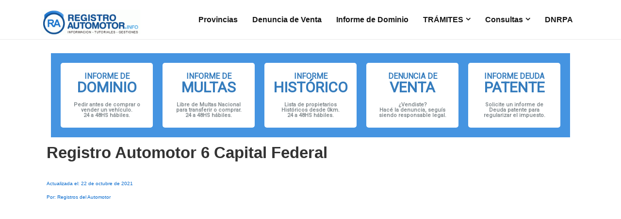

--- FILE ---
content_type: text/html; charset=UTF-8
request_url: https://www.registroautomotor.info/registro-automotor-6-capital-federal/
body_size: 14635
content:
<!doctype html><html class="no-js" dir="ltr" lang="es" prefix="og: https://ogp.me/ns#" > <!--<![endif]--><head>  <script async src="https://www.googletagmanager.com/gtag/js?id=G-CCBW4MES23"></script> <script>window.dataLayer = window.dataLayer || [];
  function gtag(){dataLayer.push(arguments);}
  gtag('js', new Date());

  gtag('config', 'G-CCBW4MES23');</script> <script async src="https://pagead2.googlesyndication.com/pagead/js/adsbygoogle.js?client=ca-pub-0001131817316834" crossorigin="anonymous"></script> <meta property="og:image" content="https://www.registroautomotor.info/logo.jpg" /><meta charset="UTF-8"/><meta name="viewport" content="width=device-width, initial-scale=1.0"><link rel="profile" href="https://gmpg.org/xfn/11" /><link rel="pingback" href="https://www.registroautomotor.info/xmlrpc.php"/><title>▷ Registro Automotor 6 Capital Federal: Turnos y Trámites</title><link rel="stylesheet" href="https://www.registroautomotor.info/wp-content/cache/min/1/ca75e9726ef3ada5c92a47d5ea76d491.css" data-minify="1" /><style>#wpadminbar #wp-admin-bar-wccp_free_top_button .ab-icon:before{content:"\f160";color:#02CA02;top:3px}#wpadminbar #wp-admin-bar-wccp_free_top_button .ab-icon{transform:rotate(45deg)}</style><meta name="description" content="Registro Automotor 6 Capital Federal, Argentina. ✔️ Solicite turnos, Informe de Dominio y trámites online oficiales DNRPA. Dirección, teléfono Horarios y mapa." /><meta name="robots" content="max-image-preview:large" /><meta name="google-site-verification" content="1K9k66pxidW8n7XIyqvmTiOcB6Sed2CZT77IwFzCyzU" /><meta name="keywords" content="registro automotor 6 capital federal,informe de dominio caba,denuncia de venta caba,informe de dominio capital federal,denuncia de venta automotor capital federal,informe de multas capital federal,deuda patente capital federal" /><link rel="canonical" href="https://www.registroautomotor.info/registro-automotor-6-capital-federal/" /><meta name="generator" content="All in One SEO (AIOSEO) 4.6.5" /><meta property="og:locale" content="es_ES" /><meta property="og:site_name" content="Registros del Automotor DNRPA - Argentina" /><meta property="og:type" content="article" /><meta property="og:title" content="▷ Registro Automotor 6 Capital Federal: Turnos y Trámites" /><meta property="og:description" content="Registro Automotor 6 Capital Federal, Argentina. ✔️ Solicite turnos, Informe de Dominio y trámites online oficiales DNRPA. Dirección, teléfono Horarios y mapa." /><meta property="og:url" content="https://www.registroautomotor.info/registro-automotor-6-capital-federal/" /><meta property="og:image" content="https://www.registroautomotor.info/wp-content/uploads/2023/03/cropped-logo-registro-automotor-ra.gif" /><meta property="og:image:secure_url" content="https://www.registroautomotor.info/wp-content/uploads/2023/03/cropped-logo-registro-automotor-ra.gif" /><meta property="article:published_time" content="2021-03-01T17:15:01+00:00" /><meta property="article:modified_time" content="2021-10-22T16:17:05+00:00" /><link rel='dns-prefetch' href='//google-analytics.com' /><link rel='dns-prefetch' href='//googletagmanager.com' /><link rel='dns-prefetch' href='//fonts.gstatic.com' /><link href='https://fonts.gstatic.com' crossorigin rel='preconnect' /><link rel="alternate" type="application/rss+xml" title="Registros del Automotor DNRPA - Argentina &raquo; Feed" href="https://www.registroautomotor.info/feed/" /><link rel="alternate" type="application/rss+xml" title="Registros del Automotor DNRPA - Argentina &raquo; Feed de los comentarios" href="https://www.registroautomotor.info/comments/feed/" /><style>img.wp-smiley,img.emoji{display:inline!important;border:none!important;box-shadow:none!important;height:1em!important;width:1em!important;margin:0 .07em!important;vertical-align:-0.1em!important;background:none!important;padding:0!important}</style><style id='responsive-style-inline-css'>:root .has-button-color-color{color:#06C}:root .has-button-color-background-color{background-color:#06C}:root .has-button-hover-color-color{color:#10659C}:root .has-button-hover-color-background-color{background-color:#10659C}:root .has-button-hover-text-color-color{color:#FFF}:root .has-button-hover-text-color-background-color{background-color:#FFF}:root .has-button-text-color-color{color:#FFF}:root .has-button-text-color-background-color{background-color:#FFF}:root .has-responsive-container-background-color-color{color:#333}:root .has-responsive-container-background-color-background-color{background-color:#333}:root .has-responsive-main-container-background-color-color{color:#fff}:root .has-responsive-main-container-background-color-background-color{background-color:#fff}.container,[class*='__inner-container'],.site-header-full-width-main-navigation:not(.responsive-site-full-width) .main-navigation-wrapper{max-width:1140px}.page.front-page.responsive-site-style-content-boxed .custom-home-widget-section.home-widgets,.blog.front-page.responsive-site-style-content-boxed .custom-home-widget-section.home-widgets,.responsive-site-style-content-boxed .custom-home-about-section,.responsive-site-style-content-boxed .custom-home-feature-section,.responsive-site-style-content-boxed .custom-home-team-section,.responsive-site-style-content-boxed .custom-home-testimonial-section,.responsive-site-style-content-boxed .custom-home-contact-section,.responsive-site-style-content-boxed .custom-home-widget-section,.responsive-site-style-content-boxed .custom-home-featured-area,.responsive-site-style-content-boxed .site-content-header,.responsive-site-style-content-boxed .content-area-wrapper,.responsive-site-style-content-boxed .site-content .hentry,.responsive-site-style-content-boxed .give-wrap .give_forms,.responsive-site-style-content-boxed .navigation,.responsive-site-style-content-boxed .comments-area,.responsive-site-style-content-boxed .comment-respond,.responsive-site-style-boxed .custom-home-about-section,.responsive-site-style-boxed .custom-home-feature-section,.responsive-site-style-boxed .custom-home-team-section,.responsive-site-style-boxed .custom-home-testimonial-section,.responsive-site-style-boxed .custom-home-contact-section,.responsive-site-style-boxed .custom-home-widget-section,.responsive-site-style-boxed .custom-home-featured-area,.responsive-site-style-boxed .site-content-header,.responsive-site-style-boxed .site-content .hentry,.responsive-site-style-boxed .give-wrap .give_forms,.responsive-site-style-boxed .navigation,.responsive-site-style-boxed .comments-area,.responsive-site-style-boxed .comment-respond,.responsive-site-style-boxed .comment-respond,.responsive-site-style-boxed aside#secondary .widget-wrapper,.responsive-site-style-boxed .site-content article.product{background-color:#fff;border-radius:0}address,blockquote,pre,code,kbd,tt,var{background-color:}.responsive-site-style-content-boxed .hentry,.responsive-site-style-content-boxed .give-wrap .give_forms,.responsive-site-style-content-boxed .navigation,.responsive-site-style-content-boxed .site-content-header,.responsive-site-style-content-boxed .comments-area,.responsive-site-style-content-boxed .comment-respond,.responsive-site-style-boxed .give-wrap .give_forms,.responsive-site-style-boxed .hentry,.responsive-site-style-boxed .site-content-header,.responsive-site-style-boxed .navigation,.responsive-site-style-boxed .comments-area,.responsive-site-style-boxed .comment-respond,.page.front-page.responsive-site-style-flat .widget-wrapper,.blog.front-page.responsive-site-style-flat .widget-wrapper,.responsive-site-style-boxed .widget-wrapper,.responsive-site-style-boxed .site-content article.product{padding:30px}@media screen and (max-width:992px){.responsive-site-style-content-boxed .hentry,.responsive-site-style-content-boxed .give-wrap .give_forms,.responsive-site-style-content-boxed .site-content-header,.responsive-site-style-content-boxed .navigation,.responsive-site-style-content-boxed .comments-area,.responsive-site-style-content-boxed .comment-respond,.responsive-site-style-boxed .site-content-header,.responsive-site-style-boxed .hentry,.responsive-site-style-boxed .give-wrap .give_forms,.responsive-site-style-boxed .navigation,.responsive-site-style-boxed .comments-area,.responsive-site-style-boxed .comment-respond,.page.front-page.responsive-site-style-flat .widget-wrapper,.blog.front-page.responsive-site-style-flat .widget-wrapper,.responsive-site-style-boxed .widget-wrapper,.responsive-site-style-boxed .site-content article.product,.page-template-gutenberg-fullwidth.responsive-site-style-content-boxed .hentry .post-entry>div:not(.wp-block-cover):not(.wp-block-coblocks-map),.page-template-gutenberg-fullwidth.responsive-site-style-boxed .hentry .post-entry>div:not(.wp-block-cover):not(.wp-block-coblocks-map){padding:30px}}@media screen and (max-width:576px){.responsive-site-style-content-boxed .site-content-header,.responsive-site-style-content-boxed .give-wrap .give_forms,.responsive-site-style-content-boxed .hentry,.responsive-site-style-content-boxed .navigation,.responsive-site-style-content-boxed .comments-area,.responsive-site-style-content-boxed .comment-respond,.responsive-site-style-boxed .site-content-header,.responsive-site-style-boxed .hentry,.responsive-site-style-boxed .give-wrap .give_forms,.responsive-site-style-boxed .navigation,.responsive-site-style-boxed .comments-area,.responsive-site-style-boxed .comment-respond,.page.front-page.responsive-site-style-flat .widget-wrapper,.blog.front-page.responsive-site-style-flat .widget-wrapper,.responsive-site-style-boxed .widget-wrapper,.responsive-site-style-boxed .site-content article.product,.page-template-gutenberg-fullwidth.responsive-site-style-content-boxed .hentry .post-entry>div:not(.wp-block-cover):not(.wp-block-coblocks-map),.page-template-gutenberg-fullwidth.responsive-site-style-boxed .hentry .post-entry>div:not(.wp-block-cover):not(.wp-block-coblocks-map){padding:30px}}body{color:#333}.post-data *,.hentry .post-data a,.hentry .post-data,.post-meta *,.hentry .post-meta a{color:#06C}a{color:#06C}.entry-content .woocommerce a.remove:hover{color:#0066CC!important;border-color:#06C}a:hover{color:#10659C}label{color:#333}.page.front-page .button,.blog.front-page .button,.read-more-button .hentry .read-more .more-link,input[type=button],input[type=submit],button,.button,.wp-block-button__link,body div.wpforms-container-full .wpforms-form input[type=submit],body div.wpforms-container-full .wpforms-form button[type=submit],body div.wpforms-container-full .wpforms-form .wpforms-page-button{background-color:#06C;border:0 solid #10659C;border-radius:0;color:#fff;padding:10px}@media screen and (max-width:992px){.page.front-page .button,.blog.front-page .button,.read-more-button .hentry .read-more .more-link,input[type=button],.wp-block-button__link,input[type=submit],button,.button,body div.wpforms-container-full .wpforms-form input[type=submit],body div.wpforms-container-full .wpforms-form button[type=submit],body div.wpforms-container-full .wpforms-form .wpforms-page-button{padding:10px}}@media screen and (max-width:576px){.page.front-page .button,.blog.front-page .button,.read-more-button .hentry .read-more .more-link,input[type=button],.wp-block-button__link,input[type=submit],button,.button,body div.wpforms-container-full .wpforms-form input[type=submit],body div.wpforms-container-full .wpforms-form button[type=submit],body div.wpforms-container-full .wpforms-form .wpforms-page-button{padding:10px}}.page.front-page .button:focus,.blog.front-page .button:focus,.page.front-page .button:hover,.blog.front-page .button:hover,.wp-block-button__link.has-text-color.has-background:focus,.wp-block-button__link.has-text-color.has-background:hover,.wp-block-button__link.has-text-color:focus,.wp-block-button__link.has-text-color:hover,.wp-block-button__link.has-background:hover,.wp-block-button__link.has-background:focus{color:#ffffff!important;background-color:#10659C!important}.wp-block-button__link:focus,.wp-block-button__link:hover,.read-more-button .hentry .read-more .more-link:hover,.read-more-button .hentry .read-more .more-link:focus,input[type=button]:hover,input[type=submit]:hover,input[type=button]:focus,input[type=submit]:focus,button:hover,button:focus,.button:hover,.button:focus,body div.wpforms-container-full .wpforms-form input[type=submit]:hover,body div.wpforms-container-full .wpforms-form input[type=submit]:focus,body div.wpforms-container-full .wpforms-form input[type=submit]:active,body div.wpforms-container-full .wpforms-form button[type=submit]:hover,body div.wpforms-container-full .wpforms-form button[type=submit]:focus,body div.wpforms-container-full .wpforms-form button[type=submit]:active,body div.wpforms-container-full .wpforms-form .wpforms-page-button:hover,body div.wpforms-container-full .wpforms-form .wpforms-page-button:active,body div.wpforms-container-full .wpforms-form .wpforms-page-button:focus{color:#fff;border:0 solid #06C;background-color:#10659C}select,textarea,input[type=tel],input[type=email],input[type=number],input[type=search],input[type=text],input[type=date],input[type=datetime],input[type=datetime-local],input[type=month],input[type=password],input[type=range],input[type=time],input[type=url],input[type=week],body div.wpforms-container-full .wpforms-form input[type=date],body div.wpforms-container-full .wpforms-form input[type=datetime],body div.wpforms-container-full .wpforms-form input[type=datetime-local],body div.wpforms-container-full .wpforms-form input[type=email],body div.wpforms-container-full .wpforms-form input[type=month],body div.wpforms-container-full .wpforms-form input[type=number],body div.wpforms-container-full .wpforms-form input[type=password],body div.wpforms-container-full .wpforms-form input[type=range],body div.wpforms-container-full .wpforms-form input[type=search],body div.wpforms-container-full .wpforms-form input[type=tel],body div.wpforms-container-full .wpforms-form input[type=text],body div.wpforms-container-full .wpforms-form input[type=time],body div.wpforms-container-full .wpforms-form input[type=url],body div.wpforms-container-full .wpforms-form input[type=week],body div.wpforms-container-full .wpforms-form select,body div.wpforms-container-full .wpforms-form textarea{color:#333;background-color:#fff;border:1px solid #ccc;border-radius:0;line-height:1.75;padding:3px;height:auto}body div.wpforms-container-full .wpforms-form select,select{background-image:linear-gradient(45deg,transparent 50%,#333333 50%),linear-gradient(135deg,#333333 50%,transparent 50%)}body div.wpforms-container-full .wpforms-form .wpforms-field input.wpforms-error,body div.wpforms-container-full .wpforms-form .wpforms-field input.user-invalid,body div.wpforms-container-full .wpforms-form .wpforms-field textarea.wpforms-error,body div.wpforms-container-full .wpforms-form .wpforms-field textarea.user-invalid,body div.wpforms-container-full .wpforms-form .wpforms-field select.wpforms-error,body div.wpforms-container-full .wpforms-form .wpforms-field select.user-invalid{border-width:1px}@media screen and (max-width:992px){select,textarea,input[type=tel],input[type=email],input[type=number],input[type=search],input[type=text],input[type=date],input[type=datetime],input[type=datetime-local],input[type=month],input[type=password],input[type=range],input[type=time],input[type=url],input[type=week],body div.wpforms-container-full .wpforms-form input[type=date],body div.wpforms-container-full .wpforms-form input[type=datetime],body div.wpforms-container-full .wpforms-form input[type=datetime-local],body div.wpforms-container-full .wpforms-form input[type=email],body div.wpforms-container-full .wpforms-form input[type=month],body div.wpforms-container-full .wpforms-form input[type=number],body div.wpforms-container-full .wpforms-form input[type=password],body div.wpforms-container-full .wpforms-form input[type=range],body div.wpforms-container-full .wpforms-form input[type=search],body div.wpforms-container-full .wpforms-form input[type=tel],body div.wpforms-container-full .wpforms-form input[type=text],body div.wpforms-container-full .wpforms-form input[type=time],body div.wpforms-container-full .wpforms-form input[type=url],body div.wpforms-container-full .wpforms-form input[type=week],body div.wpforms-container-full .wpforms-form select,body div.wpforms-container-full .wpforms-form textarea{padding:3px}}@media screen and (max-width:576px){select,textarea,input[type=tel],input[type=email],input[type=number],input[type=search],input[type=text],input[type=date],input[type=datetime],input[type=datetime-local],input[type=month],input[type=password],input[type=range],input[type=time],input[type=url],input[type=week],body div.wpforms-container-full .wpforms-form input[type=date],body div.wpforms-container-full .wpforms-form input[type=datetime],body div.wpforms-container-full .wpforms-form input[type=datetime-local],body div.wpforms-container-full .wpforms-form input[type=email],body div.wpforms-container-full .wpforms-form input[type=month],body div.wpforms-container-full .wpforms-form input[type=number],body div.wpforms-container-full .wpforms-form input[type=password],body div.wpforms-container-full .wpforms-form input[type=range],body div.wpforms-container-full .wpforms-form input[type=search],body div.wpforms-container-full .wpforms-form input[type=tel],body div.wpforms-container-full .wpforms-form input[type=text],body div.wpforms-container-full .wpforms-form input[type=time],body div.wpforms-container-full .wpforms-form input[type=url],body div.wpforms-container-full .wpforms-form input[type=week],body div.wpforms-container-full .wpforms-form select,body div.wpforms-container-full .wpforms-form textarea{padding:3px}}h1{color:#333}h2{color:#333}h3{color:#333}h4{color:#333}h5{color:#333}h6{color:#333}.widget-area .widget-title h4{color:#333}.responsive-site-style-boxed aside#secondary .widget-wrapper{background-color:#fff}.widget-area{color:#333}.widget-area .widget-wrapper a{color:#06C}.widget-area .widget-wrapper a:hover{color:#10659C}@media (min-width:957px){.main-navigation .menu-toggle{display:none}.site-branding{width:auto}.main-navigation .menu{display:block}.main-navigation .menu>li{border-bottom:none;float:left;margin-left:2px}.main-navigation .menu>li.menu-item-has-children>a:after,.main-navigation .menu>li.page_item_has_children>a:after{content:'\f107';font-family:icomoon;margin-left:5px;font-size:.96em}.main-navigation .children,.main-navigation .sub-menu{background-color:#fff;box-shadow:0 0 2px #ccc;left:-9999em;margin-left:0;top:100%;position:absolute;width:240px;z-index:9999}.main-navigation .children>li.focus>.children,.main-navigation .children>li.focus>.sub-menu,.main-navigation .children>li:hover>.children,.main-navigation .children>li:hover>.sub-menu,.main-navigation .sub-menu>li.focus>.children,.main-navigation .sub-menu>li.focus>.sub-menu,.main-navigation .sub-menu>li:hover>.children,.main-navigation .sub-menu>li:hover>.sub-menu{left:100%;top:0}.main-navigation .children>li:first-child,.main-navigation .sub-menu>li:first-child{border-top:none}.main-navigation .children>li.menu-item-has-children>a:after,.main-navigation .children>li.page_item_has_children>a:after,.main-navigation .sub-menu>li.menu-item-has-children>a:after,.main-navigation .sub-menu>li.page_item_has_children>a:after{content:'\f105';float:right;font-family:icomoon;margin-left:5px;font-size:.96em}.main-navigation .children a,.main-navigation .sub-menu a{padding:5px 15px}.site-header-layout-horizontal.site-header-main-navigation-site-branding .main-navigation .menu>li{margin-left:0;margin-right:2px}.site-header-layout-vertical .site-header .row{flex-direction:column}.site-header-layout-vertical .main-navigation .menu>li{margin-left:0;margin-right:2px}.site-header-layout-vertical.site-header-alignment-center .main-navigation .menu{display:table;margin-left:auto;margin-right:auto;width:auto}.site-header-layout-vertical.site-header-alignment-center .main-navigation .menu>li{margin-left:1px;margin-right:1px}.site-header-layout-vertical.site-header-alignment-right .main-navigation .menu{display:table;margin-right:0;margin-left:auto}.site-header-layout-vertical.site-header-alignment-right .main-navigation .menu>li{margin-left:1px;margin-right:0}.site-header-layout-vertical.site-header-full-width-main-navigation .main-navigation{margin-left:calc(50% - 50vw);margin-right:calc(50% - 50vw);max-width:100vw;width:100vw}.site-header-layout-horizontal .site-header .row{flex-wrap:nowrap}.site-header-layout-vertical.site-header-alignment-center .site-branding{text-align:center}.site-header-layout-vertical.site-header-alignment-center .main-navigation .menu-toggle{text-align:center;margin:auto}.site-header-layout-vertical.site-header-alignment-right .site-branding{text-align:right}.site-header-layout-vertical.site-header-alignment-right .main-navigation .menu-toggle{text-align:right;float:right}.site-header-layout-horizontal.header-widget-position-with_logo .site-branding{padding-right:75px}.site-header-layout-vertical.site-header-alignment-center .site-branding{text-align:center}.site-header-layout-vertical.site-header-alignment-center .main-navigation .menu-toggle{text-align:center;margin:auto}.site-header-layout-vertical.site-header-alignment-center .main-navigation .menu>li{margin-left:1px;margin-right:1px}.site-header-layout-vertical.site-header-alignment-right .site-branding{text-align:right}.site-header-layout-vertical.site-header-alignment-right .main-navigation .menu-toggle{text-align:right;float:right}.site-header-layout-vertical.site-header-alignment-right .main-navigation .menu>li{margin-left:1px;margin-right:1px}.site-header-layout-vertical.site-header-site-branding-main-navigation.site-header-full-width-main-navigation .main-navigation{border-top:1px solid #eaeaea}.site-header-layout-vertical.site-header-site-branding-main-navigation.site-header-full-width-main-navigation .main-navigation div{border-bottom:0}.site-header-layout-vertical.site-header-main-navigation-site-branding.site-header-full-width-main-navigation .main-navigation{border-bottom:1px solid #eaeaea;border-top:0}.site-header-layout-vertical.site-header-main-navigation-site-branding.site-header-full-width-main-navigation .main-navigation div{border-bottom:0}}@media screen and (max-width:957px){.site-mobile-header-layout-horizontal.site-header-main-navigation-site-branding .main-navigation .menu-toggle{bottom:28px}.site-mobile-header-layout-horizontal.site-header-site-branding-main-navigation .main-navigation .menu-toggle{top:28px}.site-mobile-header-layout-horizontal.header-widget-position-with_logo .site-branding{padding-right:75px}.site-mobile-header-layout-vertical.site-mobile-header-alignment-center .site-branding{text-align:center}.site-mobile-header-layout-vertical.site-mobile-header-alignment-center .main-navigation .menu-toggle{text-align:center;margin:auto}.site-mobile-header-layout-vertical.site-mobile-header-alignment-center .main-navigation .menu>li{margin-left:1px;margin-right:1px}.site-mobile-header-layout-vertical.site-mobile-header-alignment-right .site-branding{text-align:right}.site-mobile-header-layout-vertical.site-mobile-header-alignment-right .main-navigation .menu-toggle{text-align:right;float:right}.site-mobile-header-layout-vertical.site-mobile-header-alignment-right .main-navigation .menu>li{margin-left:1px;margin-right:1px}.site-mobile-header-layout-vertical.site-header-site-branding-main-navigation.site-header-full-width-main-navigation .main-navigation{border-top:1px solid #eaeaea}.site-mobile-header-layout-vertical.site-header-site-branding-main-navigation.site-header-full-width-main-navigation .main-navigation div{border-bottom:0}.site-mobile-header-layout-vertical.site-header-main-navigation-site-branding.site-header-full-width-main-navigation .main-navigation{border-bottom:1px solid #eaeaea;border-top:0}.site-mobile-header-layout-vertical.site-header-main-navigation-site-branding.site-header-full-width-main-navigation .main-navigation div{border-bottom:0}.menu .res-search-link{display:none}}@media screen and (max-width:576px){.site-mobile-header-layout-horizontal.site-header-main-navigation-site-branding .main-navigation .menu-toggle{bottom:28px}.site-mobile-header-layout-horizontal.site-header-site-branding-main-navigation .main-navigation .menu-toggle{top:28px}.site-mobile-header-layout-horizontal.header-widget-position-with_logo .site-branding{padding-right:15px}}.site-title a{color:#999}.site-title a:hover{color:#999}.site-description{color:#999}.site-header{border-bottom-color:#eaeaea;background-color:#fff}.header-full-width.site-header-layout-vertical .main-navigation,.site-header-layout-vertical.site-header-full-width-main-navigation .main-navigation,.responsive-site-full-width.site-header-layout-vertical .main-navigation,.site-header-layout-vertical .main-navigation div{background-color:#fff}.header-full-width.site-header-layout-vertical .main-navigation.toggled,.site-header-layout-vertical.site-header-full-width-main-navigation .main-navigation.toggled,.responsive-site-full-width.site-header-layout-vertical .main-navigation.toggled,.site-header-layout-vertical .main-navigation.toggled div,.main-navigation.toggled{background-color:#fff}@media (max-width:957px){.site-mobile-header-layout-vertical .main-navigation{background-color:#fff}.site-mobile-header-layout-vertical .main-navigation.toggled{background-color:#fff}.site-mobile-header-layout-vertical.site-header-site-branding-main-navigation:not(.site-header-full-width-main-navigation) .main-navigation{border-top:1px solid #eaeaea}.site-mobile-header-layout-vertical.site-header-main-navigation-site-branding:not(.site-header-full-width-main-navigation) .main-navigation{border-bottom:1px solid #eaeaea}}@media (min-width:957px){.header-full-width.site-header-layout-vertical.site-header-site-branding-main-navigation .main-navigation,.responsive-site-full-width.site-header-layout-vertical.site-header-site-branding-main-navigation .main-navigation,.site-header-layout-vertical.site-header-site-branding-main-navigation:not(.site-header-full-width-main-navigation):not(.responsive-site-full-width):not(.header-full-width) .main-navigation>div{border-top:1px solid #eaeaea}.header-full-width.site-header-layout-vertical.site-header-main-navigation-site-branding .main-navigation,.responsive-site-full-width.site-header-layout-vertical.site-header-main-navigation-site-branding .main-navigation,.site-header-layout-vertical.site-header-main-navigation-site-branding:not(.site-header-full-width-main-navigation):not(.responsive-site-full-width):not(.header-full-width) .main-navigation>div{border-bottom:1px solid #eaeaea}}.site-header-layout-vertical.site-header-full-width-main-navigation.site-header-site-branding-main-navigation .main-navigation{border-top:1px solid #eaeaea}.site-header-layout-vertical.site-header-full-width-main-navigation.site-header-main-navigation-site-branding .main-navigation{border-bottom:1px solid #eaeaea}.main-navigation .menu>li>a{color:#161616}.main-navigation .menu>li.current_page_item>a,.main-navigation .menu>li.current-menu-item>a{color:;background-color:#fff}.main-navigation .menu li>a:hover{color:#10659C;background-color:#fff}.main-navigation .children,.main-navigation .sub-menu{background-color:#fff}.main-navigation .children li a,.main-navigation .sub-menu li a{color:#333}.main-navigation .menu .sub-menu .current_page_item>a,.main-navigation .menu .sub-menu .current-menu-item>a,.main-navigation .menu .children li.current_page_item a{color:}.main-navigation .children li a:hover,.main-navigation .sub-menu li a:hover,.main-navigation .menu .sub-menu .current_page_item>a:hover,.main-navigation .menu .sub-menu .current-menu-item>a:hover{color:#10659C}.main-navigation .menu-toggle{background-color:transparent;color:#333}.site-branding-wrapper{padding:20px 0 0 0}@media screen and (max-width:992px){.site-branding-wrapper{padding:28px 0 28px 0}}@media screen and (max-width:576px){.site-branding-wrapper{padding:28px 0 28px 0}}.res-transparent-header .site-content{padding:120px 0 120px 0}@media screen and (max-width:992px){.res-transparent-header .site-content{padding:28px 0 28px 0}}@media screen and (max-width:576px){.res-transparent-header .site-content{padding:28px 0 28px 0}}.site-content-header .page-header .page-title,.site-content-header .page-title{color:#333}.site-content-header .page-header .page-description,.site-content-header .page-description{color:#333}.site-content-header .breadcrumb-list,.site-content-header .breadcrumb-list a{color:#333}@media (min-width:992px){.search:not(.post-type-archive-product) .content-area,.archive:not(.post-type-archive-product):not(.post-type-archive-course) .content-area,.blog:not(.custom-home-page-active) .content-area{width:66%}.search:not(.post-type-archive-product) aside.widget-area,.archive:not(.post-type-archive-product) aside.widget-area,.blog:not(.custom-home-page-active) aside.widget-area{width:calc(100% - 66%)}}.search .site-content article.product .post-entry .thumbnail img,.search .hentry .thumbnail img,.archive .hentry .thumbnail img,.blog .hentry .thumbnail img{width:auto}.search .hentry .post-meta>span::after,.archive .hentry .post-meta>span::after,.blog .hentry .post-meta>span::after{content:'-'}@media (min-width:992px){.single:not(.single-product) .content-area{width:98%}.single:not(.single-product) aside.widget-area{width:calc(100% - 98%)}}.single .hentry .thumbnail img{width:auto}.single .hentry .post-meta>span::after{content:'-'}@media (min-width:992px){.page:not(.page-template-gutenberg-fullwidth):not(.page-template-full-width-page):not(.woocommerce-cart):not(.woocommerce-checkout):not(.front-page) .content-area{width:100%}.page aside.widget-area:not(.home-widgets){width:calc(100% - 100%)}}.page .hentry .thumbnail img{width:auto}.header-widgets{background-color:#eaeaea;color:#333;border-color:#eaeaea}.header-widgets h1,.header-widgets h2,.header-widgets h3,.header-widgets h4,.header-widgets h5,.header-widgets h6{color:#333}.header-widgets .widget-title h4{color:#333}.header-widgets a{color:#06C}.header-widgets a:focus,.header-widgets a:hover{color:#10659C}.footer-widgets{padding:20px 0 20px 0}@media screen and (max-width:992px){.footer-widgets{padding:20px 0 20px 0}}@media screen and (max-width:576px){.footer-widgets{padding:20px 0 20px 0}}.footer-bar{padding:20px 0 20px 0}@media screen and (max-width:992px){.footer-bar{padding:20px 0 20px 0}}@media screen and (max-width:576px){.footer-bar{padding:20px 0 20px 0}}.site-footer{color:#fff;background-color:#333}.site-footer h1,.site-footer h2,.site-footer h3,.site-footer h4,.site-footer h5,.site-footer h6{color:#fff}.site-footer a{color:#eaeaea}.site-footer a:focus,.site-footer a:hover{color:#fff}#scroll{height:50px;width:50px}#scroll{border-radius:50%}.hentry .post-data,.post-meta *{font-size:10px;line-height:1}.header-widgets{line-height:2.5}.site-content-header .page-header .page-description{line-height:1.8}</style><style id='rocket-lazyload-inline-css'>.rll-youtube-player{position:relative;padding-bottom:56.23%;height:0;overflow:hidden;max-width:100%}.rll-youtube-player iframe{position:absolute;top:0;left:0;width:100%;height:100%;z-index:100;background:0 0}.rll-youtube-player img{bottom:0;display:block;left:0;margin:auto;max-width:100%;width:100%;position:absolute;right:0;top:0;border:none;height:auto;cursor:pointer;-webkit-transition:.4s all;-moz-transition:.4s all;transition:.4s all}.rll-youtube-player img:hover{-webkit-filter:brightness(75%)}.rll-youtube-player .play{height:72px;width:72px;left:50%;top:50%;margin-left:-36px;margin-top:-36px;position:absolute;background:url(https://www.registroautomotor.info/wp-content/plugins/wp-rocket V3.6.1 Premium/assets/img/youtube.png) no-repeat;cursor:pointer}.wp-has-aspect-ratio .rll-youtube-player{position:absolute;padding-bottom:0;width:100%;height:100%;top:0;bottom:0;left:0;right:0}</style><link rel="stylesheet" type="text/css" href="https://fonts.googleapis.com/css?display=swap&#038;family=Roboto%3A300%2C400" media="all"><style data-related="n2-ss-3">div#n2-ss-3 .n2-ss-slider-1{display:grid;box-sizing:border-box;position:relative;background-repeat:repeat;background-position:50% 50%;background-size:cover;background-attachment:scroll;border:0 solid RGBA(62,62,62,1);border-radius:0;overflow:hidden}div#n2-ss-3:not(.n2-ss-loaded) .n2-ss-slider-1{background-image:none!important}div#n2-ss-3 .n2-ss-slider-2{display:grid;place-items:center;position:relative;overflow:hidden;z-index:10}div#n2-ss-3 .n2-ss-slider-3{position:relative;width:100%;height:100%;z-index:20;display:grid;grid-template-areas:'slide'}div#n2-ss-3 .n2-ss-slider-3>*{grid-area:slide}div#n2-ss-3.n2-ss-full-page--constrain-ratio .n2-ss-slider-3{height:auto}div#n2-ss-3 .n2-ss-slide-backgrounds{position:absolute;left:0;top:0;width:100%;height:100%}div#n2-ss-3 .n2-ss-slide-backgrounds{z-index:10}div#n2-ss-3 .n2-ss-slide{display:grid;place-items:center;grid-auto-columns:100%;position:relative;width:100%;height:100%;-webkit-backface-visibility:hidden;z-index:20}div#n2-ss-3 .n2-ss-slide{perspective:1500px}div#n2-ss-3 .n-uc-KRwcreLvGATv-inner{background-color:RGBA(69,148,225,1)}div#n2-ss-3 .n-uc-1SEg3lOFZZU3-inner{border-width:0 0 0 0;border-style:solid;border-color:RGBA(255,255,255,1)}div#n2-ss-3 .n-uc-1SEg3lOFZZU3-inner:HOVER{border-width:0 0 0 0;border-style:solid;border-color:RGBA(255,255,255,1)}div#n2-ss-3 .n-uc-85ZBY3fOAUqm-inner{background-color:RGBA(255,255,255,1);border-radius:5px;border-width:0 0 0 0;border-style:solid;border-color:RGBA(255,255,255,1)}div#n2-ss-3 .n-uc-85ZBY3fOAUqm-inner:HOVER{border-width:0 0 0 0;border-style:solid;border-color:RGBA(255,255,255,1)}div#n2-ss-3 .n2-font-a9be86552f01fb5f7d2dfebad31d6998-hover{font-family:'Roboto','Arial';color:#357cbd;font-size:100%;text-shadow:none;line-height:1;font-weight:400;font-style:normal;text-decoration:none;text-align:inherit;letter-spacing:normal;word-spacing:normal;text-transform:none;font-weight:700}div#n2-ss-3 .n2-style-f8293b450b12ef15d5c4ff97a617a3e3-heading{background:RGBA(255,255,255,0);opacity:1;padding:0 0 0 0;box-shadow:none;border:0 solid RGBA(0,0,0,1);border-radius:0}div#n2-ss-3 .n2-font-76a768547550c137ac9b8d2aa5ca099b-hover{font-family:'Roboto','Arial';color:#357cbd;font-size:187.5%;text-shadow:none;line-height:1;font-weight:400;font-style:normal;text-decoration:none;text-align:inherit;letter-spacing:normal;word-spacing:normal;text-transform:none;font-weight:700}div#n2-ss-3 .n2-font-d0c8e957e13dfc7f86d224ceed2ae49c-hover{font-family:'Roboto','Arial';color:#81898d;font-size:68.75%;text-shadow:none;line-height:1,5;font-weight:400;font-style:normal;text-decoration:none;text-align:center;letter-spacing:normal;word-spacing:normal;text-transform:none;font-weight:700}div#n2-ss-3 .n-uc-PEy4DSvkhzp9-inner{background-color:RGBA(255,255,255,1);border-radius:5px;border-width:0 0 0 0;border-style:solid;border-color:RGBA(255,255,255,1)}div#n2-ss-3 .n-uc-PEy4DSvkhzp9-inner:HOVER{border-width:0 0 0 0;border-style:solid;border-color:RGBA(255,255,255,1)}div#n2-ss-3 .n2-font-90a4c3e5b0f9e539e56f04ef6edd9912-hover{font-family:'Roboto','Arial';color:RGBA(53,124,189,1);font-size:100%;text-shadow:none;line-height:1;font-weight:400;font-style:normal;text-decoration:none;text-align:inherit;letter-spacing:normal;word-spacing:normal;text-transform:none;font-weight:700}div#n2-ss-3 .n2-font-fa5ffcce718f0f54ec4d8f7634b2fa14-hover{font-family:'Roboto','Arial';color:RGBA(53,124,189,1);font-size:187.5%;text-shadow:none;line-height:1;font-weight:400;font-style:normal;text-decoration:none;text-align:inherit;letter-spacing:normal;word-spacing:normal;text-transform:none;font-weight:700}div#n2-ss-3 .n-uc-lN5l3CxrdNOi-inner{background-color:RGBA(255,255,255,1);border-radius:5px;border-width:0 0 0 0;border-style:solid;border-color:RGBA(255,255,255,1)}div#n2-ss-3 .n-uc-lN5l3CxrdNOi-inner:HOVER{border-width:0 0 0 0;border-style:solid;border-color:RGBA(255,255,255,1)}div#n2-ss-3 .n-uc-6AzxZ1YRi5om-inner{background-color:RGBA(255,255,255,1);border-radius:5px;border-width:0 0 0 0;border-style:solid;border-color:RGBA(255,255,255,1)}div#n2-ss-3 .n-uc-6AzxZ1YRi5om-inner:HOVER{border-width:0 0 0 0;border-style:solid;border-color:RGBA(255,255,255,1)}div#n2-ss-3 .n-uc-NWVXLkldKxLl-inner{background-color:RGBA(255,255,255,1);border-radius:5px;border-width:0 0 0 0;border-style:solid;border-color:RGBA(255,255,255,1)}div#n2-ss-3 .n-uc-NWVXLkldKxLl-inner:HOVER{border-width:0 0 0 0;border-style:solid;border-color:RGBA(255,255,255,1)}div#n2-ss-3 .n2-ss-slide-limiter{max-width:1090px}div#n2-ss-3 .n-uc-u68Nh9uX87S8{padding:10px 10px 10px 10px}div#n2-ss-3 .n-uc-KRwcreLvGATv-inner{padding:10px 10px 10px 10px;justify-content:center}div#n2-ss-3 .n-uc-KRwcreLvGATv{align-self:center}div#n2-ss-3 .n-uc-1SEg3lOFZZU3-inner{padding:10px 10px 10px 10px}div#n2-ss-3 .n-uc-1SEg3lOFZZU3-inner>.n2-ss-layer-row-inner{width:calc(100% + 21px);margin:-10px;flex-wrap:nowrap}div#n2-ss-3 .n-uc-1SEg3lOFZZU3-inner>.n2-ss-layer-row-inner>.n2-ss-layer[data-sstype="col"]{margin:10px}div#n2-ss-3 .n-uc-85ZBY3fOAUqm-inner{padding:10px 10px 10px 10px;justify-content:center}div#n2-ss-3 .n-uc-85ZBY3fOAUqm{width:20%}div#n2-ss-3 .n-uc-pRjKdQCRPHnq{--margin-top:10px}div#n2-ss-3 .n-uc-d8D0adnbpPCh{--margin-top:15px;--margin-right:10px;--margin-bottom:10px;--margin-left:10px}div#n2-ss-3 .n-uc-PEy4DSvkhzp9-inner{padding:10px 10px 10px 10px;justify-content:center}div#n2-ss-3 .n-uc-PEy4DSvkhzp9{width:20%}div#n2-ss-3 .n-uc-d35VnijZ9VbG{--margin-top:10px}div#n2-ss-3 .n-uc-ufCtpma5cyl5{--margin-top:15px;--margin-right:10px;--margin-bottom:10px;--margin-left:10px}div#n2-ss-3 .n-uc-lN5l3CxrdNOi-inner{padding:10px 10px 10px 10px;justify-content:center}div#n2-ss-3 .n-uc-lN5l3CxrdNOi{width:20%}div#n2-ss-3 .n-uc-xJ07YEI3O6PJ{--margin-top:10px}div#n2-ss-3 .n-uc-0eqW12BqWm4E{--margin-top:15px;--margin-right:10px;--margin-bottom:10px;--margin-left:10px}div#n2-ss-3 .n-uc-6AzxZ1YRi5om-inner{padding:10px 10px 10px 10px;justify-content:center}div#n2-ss-3 .n-uc-6AzxZ1YRi5om{width:20%}div#n2-ss-3 .n-uc-XB9bCX1Ckg6U{--margin-top:10px}div#n2-ss-3 .n-uc-hryaUzPe5Bt5{--margin-top:15px;--margin-right:10px;--margin-bottom:10px;--margin-left:10px}div#n2-ss-3 .n-uc-NWVXLkldKxLl-inner{padding:10px 10px 10px 10px;justify-content:center}div#n2-ss-3 .n-uc-NWVXLkldKxLl{width:20%}div#n2-ss-3 .n-uc-OYmpCPbcSzjD{--margin-top:10px}div#n2-ss-3 .n-uc-jwRuGPhpB12x{--margin-top:15px;--margin-right:10px;--margin-bottom:10px;--margin-left:10px}@media (min-width:1200px){div#n2-ss-3 [data-hide-desktopportrait="1"]{display:none!important}}@media (orientation:landscape) and (max-width:1199px) and (min-width:901px),(orientation:portrait) and (max-width:1199px) and (min-width:701px){div#n2-ss-3 .n-uc-1SEg3lOFZZU3-inner>.n2-ss-layer-row-inner{flex-wrap:nowrap}div#n2-ss-3 .n-uc-85ZBY3fOAUqm{width:20%}div#n2-ss-3 .n-uc-PEy4DSvkhzp9{width:20%}div#n2-ss-3 .n-uc-lN5l3CxrdNOi{width:20%}div#n2-ss-3 .n-uc-6AzxZ1YRi5om{width:20%}div#n2-ss-3 .n-uc-NWVXLkldKxLl{width:20%}div#n2-ss-3 [data-hide-tabletportrait="1"]{display:none!important}}@media (orientation:landscape) and (max-width:900px),(orientation:portrait) and (max-width:700px){div#n2-ss-3 .n-uc-u68Nh9uX87S8{padding:10px 10px 10px 10px}div#n2-ss-3 .n-uc-KRwcreLvGATv-inner{padding:15px 15px 15px 15px}div#n2-ss-3 .n-uc-1SEg3lOFZZU3-inner{padding:5px 5px 5px 5px}div#n2-ss-3 .n-uc-1SEg3lOFZZU3-inner>.n2-ss-layer-row-inner{width:calc(100% + 11px);margin:-5px;flex-wrap:wrap}div#n2-ss-3 .n-uc-1SEg3lOFZZU3-inner>.n2-ss-layer-row-inner>.n2-ss-layer[data-sstype="col"]{margin:5px}div#n2-ss-3 .n-uc-85ZBY3fOAUqm-inner{padding:5px 5px 5px 5px}div#n2-ss-3 .n-uc-85ZBY3fOAUqm{width:calc(100% - 10px)}div#n2-ss-3 .n-uc-pRjKdQCRPHnq{--margin-top:0}div#n2-ss-3 .n-uc-d8D0adnbpPCh{display:none}div#n2-ss-3 .n-uc-PEy4DSvkhzp9-inner{padding:5px 5px 5px 5px}div#n2-ss-3 .n-uc-PEy4DSvkhzp9{width:calc(100% - 10px)}div#n2-ss-3 .n-uc-d35VnijZ9VbG{--margin-top:0}div#n2-ss-3 .n-uc-ufCtpma5cyl5{display:none}div#n2-ss-3 .n-uc-lN5l3CxrdNOi-inner{padding:5px 5px 5px 5px}div#n2-ss-3 .n-uc-lN5l3CxrdNOi{width:calc(100% - 10px)}div#n2-ss-3 .n-uc-xJ07YEI3O6PJ{--margin-top:0}div#n2-ss-3 .n-uc-0eqW12BqWm4E{display:none}div#n2-ss-3 .n-uc-6AzxZ1YRi5om-inner{padding:5px 5px 5px 5px}div#n2-ss-3 .n-uc-6AzxZ1YRi5om{width:calc(100% - 10px)}div#n2-ss-3 .n-uc-XB9bCX1Ckg6U{--margin-top:0}div#n2-ss-3 .n-uc-hryaUzPe5Bt5{display:none}div#n2-ss-3 .n-uc-NWVXLkldKxLl-inner{padding:5px 5px 5px 5px}div#n2-ss-3 .n-uc-NWVXLkldKxLl{width:calc(100% - 10px)}div#n2-ss-3 .n-uc-OYmpCPbcSzjD{--margin-top:0}div#n2-ss-3 .n-uc-jwRuGPhpB12x{display:none}div#n2-ss-3 [data-hide-mobileportrait="1"]{display:none!important}}</style> <script src='https://www.registroautomotor.info/wp-includes/js/jquery/jquery.min.js?ver=3.5.1' id='jquery-core-js'></script>  <link rel="https://api.w.org/" href="https://www.registroautomotor.info/wp-json/" /><link rel="alternate" type="application/json" href="https://www.registroautomotor.info/wp-json/wp/v2/posts/7857" /><link rel="EditURI" type="application/rsd+xml" title="RSD" href="https://www.registroautomotor.info/xmlrpc.php?rsd" /><link rel="wlwmanifest" type="application/wlwmanifest+xml" href="https://www.registroautomotor.info/wp-includes/wlwmanifest.xml" /><meta name="generator" content="WordPress 5.6.16" /><link rel='shortlink' href='https://www.registroautomotor.info/?p=7857' />   <link rel="preload" as="font" href="https://www.registroautomotor.info/wp-content/themes/responsive/core/css/icomoon/fonts/icomoon.ttf" crossorigin>   <style id="custom-background-css">body.custom-background{background-color:#fff}</style><link rel="icon" href="https://www.registroautomotor.info/wp-content/uploads/2022/01/cropped-favicon-32x32.png" sizes="32x32" /><link rel="icon" href="https://www.registroautomotor.info/wp-content/uploads/2022/01/cropped-favicon-192x192.png" sizes="192x192" /><link rel="apple-touch-icon" href="https://www.registroautomotor.info/wp-content/uploads/2022/01/cropped-favicon-180x180.png" /><meta name="msapplication-TileImage" content="https://www.registroautomotor.info/wp-content/uploads/2022/01/cropped-favicon-270x270.png" /><style id="wp-custom-css">h2{font-size:18px;margin-bottom:0}h4{color:#000;font-size:16px;margin-bottom:-25px;margin-top:-25px}h3{color:#36f;font-size:16px;margin-bottom:-16px}// botones .btn-block{width:100%;display:block;margin-bottom:5px}.btn{text-align:left;border:none;color:#fff;padding:14px 14px;cursor:pointer;border-radius:8px}.dark-blue{background-color:#114f90}.dark-blue:hover{background:#1e61a8;color:#fff}</style><noscript><style id="rocket-lazyload-nojs-css">.rll-youtube-player,[data-lazy-src]{display:none!important}</style></noscript>    </head><body class="post-template-default single single-post postid-7857 single-format-standard custom-background wp-custom-logo wp-embed-responsive unselectable site-header-site-branding-main-navigation responsive-site-contained responsive-site-style-content-boxed site-header-layout-horizontal site-header-alignment-center site-mobile-header-layout-horizontal site-mobile-header-alignment-center site-content-header-alignment-left sidebar-position-no featured-image-alignment-left title-alignment-left meta-alignment-left content-alignment-left footer-bar-layout-horizontal footer-widgets-columns-0 scroll-to-top-device-both scroll-to-top-aligmnment-right" ><div class="skip-container cf"> <a class="skip-link screen-reader-text focusable" href="#primary">&darr; Saltar al contenido principal</a></div><div class="site hfeed"><header id="masthead" class="site-header" role="banner" ><div class="container"><div class="row"><div class="site-branding" ><div class="site-branding-wrapper"> <a href="https://www.registroautomotor.info/" class="custom-logo-link" rel="home" itemprop="url"><img width="258" height="66" src="data:image/svg+xml,%3Csvg%20xmlns='http://www.w3.org/2000/svg'%20viewBox='0%200%20258%2066'%3E%3C/svg%3E" class="custom-logo" alt="Registros del Automotor DNRPA &#8211; Argentina" itemprop="logo" data-lazy-src="https://www.registroautomotor.info/wp-content/uploads/2023/03/cropped-logo-registro-automotor-ra.gif" /><noscript><img width="258" height="66" src="https://www.registroautomotor.info/wp-content/uploads/2023/03/cropped-logo-registro-automotor-ra.gif" class="custom-logo" alt="Registros del Automotor DNRPA &#8211; Argentina" itemprop="logo" /></noscript></a><div class="site-title-tagline"></div></div></div><nav id="site-navigation" class="main-navigation" role="navigation" aria-label="Menú principal" ><h2 class="screen-reader-text">Navegación principal</h2><div class="main-navigation-wrapper"> <button class="menu-toggle" aria-controls="header-menu" aria-expanded="false"><i class="icon-bars"></i><span class="screen-reader-text">Menú</span></button><ul id="header-menu" class="menu"><li id="menu-item-11" class="menu-item menu-item-type-post_type menu-item-object-page menu-item-11"><a title="Lista de Registros Automotor por provincia" href="https://www.registroautomotor.info/provincias/">Provincias</a></li><li id="menu-item-7755" class="menu-item menu-item-type-custom menu-item-object-custom menu-item-7755"><a title="Denuncia de venta Automotor DNRPA" href="https://www.registroautomotor.info/denuncia-de-venta-automotor/">Denuncia de Venta</a></li><li id="menu-item-7756" class="menu-item menu-item-type-custom menu-item-object-custom menu-item-7756"><a title="Informe de Dominio Automotor DNRPA" href="https://www.registroautomotor.info/informe-de-dominio-automotor/">Informe de Dominio</a></li><li id="menu-item-7736" class="menu-item menu-item-type-custom menu-item-object-custom menu-item-has-children menu-item-7736"><a title="DNRPA Trámite Automotor online aquí" href="#" aria-haspopup="true" aria-expanded="false">TRÁMITES</a><ul class="sub-menu"><li id="menu-item-7742" class="menu-item menu-item-type-custom menu-item-object-custom menu-item-7742"><a title="Denuncia de venta Automotor" href="https://www.registroautomotor.info/denuncia-de-venta-automotor/">Denuncia de venta</a></li><li id="menu-item-7737" class="menu-item menu-item-type-custom menu-item-object-custom menu-item-7737"><a title="Informe de Dominio Automotor y Motos" href="https://www.registroautomotor.info/informe-de-dominio-automotor/">Informe de Dominio</a></li><li id="menu-item-7740" class="menu-item menu-item-type-custom menu-item-object-custom menu-item-7740"><a title="Fromulario 13D para Transferencia" href="https://www.registroautomotor.info/infracciones-de-transito-nacional-online/">Informe de Multas</a></li><li id="menu-item-7739" class="menu-item menu-item-type-custom menu-item-object-custom menu-item-7739"><a title="Informe de Dominio Histórico Automotor" href="https://www.registroautomotor.info/informe-de-dominio-historico/">Informe Histórico</a></li><li id="menu-item-7741" class="menu-item menu-item-type-custom menu-item-object-custom menu-item-7741"><a title="Informe Deuda Patente Automotor y Motos" href="https://www.registroautomotor.info/libre-deuda-patente/">Informe Deuda Patente</a></li><li id="menu-item-12729" class="menu-item menu-item-type-custom menu-item-object-custom menu-item-12729"><a title="Tramite nueva patente para Trailers y Remolques" href="https://www.registroautomotor.info/nueva-patente-para-trailers-y-remolques/">Nueva Patente Trailers</a></li><li id="menu-item-12679" class="menu-item menu-item-type-custom menu-item-object-custom menu-item-12679"><a title="Duplicado de Chapas Patentes Automotor o Motos" href="https://www.registroautomotor.info/duplicado-de-chapa-patente/">Duplicado Chapa Patente</a></li><li id="menu-item-12390" class="menu-item menu-item-type-post_type menu-item-object-page menu-item-12390"><a title="Duplicado de Título Automotor y Motos + CAT" href="https://www.registroautomotor.info/duplicado-de-titulo-automotor-motos-dnrpa/">Duplicado de Título</a></li><li id="menu-item-12416" class="menu-item menu-item-type-post_type menu-item-object-page menu-item-12416"><a title="Duplicado de cédula verde automotor y motos DNRPA" href="https://www.registroautomotor.info/duplicado-de-cedula-verde-automotor/">Duplicado cédula verde</a></li></ul></li><li id="menu-item-6939" class="menu-item menu-item-type-custom menu-item-object-custom menu-item-has-children menu-item-6939"><a title="Consultas generales sobre DNRPA" href="#" aria-haspopup="true" aria-expanded="false">Consultas</a><ul class="sub-menu"><li id="menu-item-9465" class="menu-item menu-item-type-post_type menu-item-object-page menu-item-9465"><a title="Cómo realizar una Denuncia de Venta Automotor online DNRPA" href="https://www.registroautomotor.info/como-realizar-una-denuncia-de-venta-automotor-online-dnrpa/">Cómo realizar Denuncia de Venta</a></li><li id="menu-item-1791" class="menu-item menu-item-type-post_type menu-item-object-page menu-item-1791"><a title="Tabla de Valuación de Automotores 2025" href="https://www.registroautomotor.info/tabla-de-valuacion-de-automotores-2018/">Tabla Valuación 2025</a></li><li id="menu-item-4486" class="menu-item menu-item-type-post_type menu-item-object-page menu-item-4486"><a title="Tabla de Valuación para Bienes Personales ARCA" href="https://www.registroautomotor.info/tabla-de-valuacion-de-automotores-bienes-personales-afip/">Valuación para Bienes Personales ARCA</a></li><li id="menu-item-2228" class="menu-item menu-item-type-post_type menu-item-object-page menu-item-2228"><a title="08 Automotores y 08 Motos" href="https://www.registroautomotor.info/formulario-08/">Formulario 08</a></li><li id="menu-item-5547" class="menu-item menu-item-type-post_type menu-item-object-page menu-item-5547"><a title="Sacar Formulario Ceta" href="https://www.registroautomotor.info/formulario-ceta/">Formulario Ceta</a></li><li id="menu-item-4300" class="menu-item menu-item-type-post_type menu-item-object-page menu-item-4300"><a title="Calcular el Valor de una Transferencia Automotor" href="https://www.registroautomotor.info/valor-transferencia-automotor-argentina/">Valor Transferencia</a></li></ul></li><li id="menu-item-792" class="menu-item menu-item-type-post_type menu-item-object-page menu-item-792"><a title="DNRPA 2023 información" href="https://www.registroautomotor.info/dnrpa/">DNRPA</a></li></ul></div></nav></div></div></header><div id="wrapper" class="site-content clearfix"><div class="content-outer container"><div class="row"><main id="primary" class="content-area grid col-620" role="main"><div class="n2-section-smartslider fitvidsignore n2_clear" data-ssid="3" tabindex="0" role="region" aria-label="Slider de trámites en línea Registro del Automotor" style="height:170px;"><div class="n2-ss-margin" style="margin: -10px -10px 1px -10px;"><div id="n2-ss-3-align" class="n2-ss-align"><div class="n2-padding"><template id="n2-ss-3_t" data-loading-type="afterOnLoad"><div id="n2-ss-3" data-creator="Smart Slider 3" data-responsive="auto" class="n2-ss-slider n2-ow n2-has-hover n2notransition "><div class="n2-ss-slider-1 n2-ow"><div class="n2-ss-slider-2 n2-ow"><div class="n2-ss-slide-backgrounds n2-ow-all"><div class="n2-ss-slide-background" data-public-id="1" data-mode="fill"><div data-color="RGBA(255,255,255,0)" style="background-color: RGBA(255,255,255,0);" class="n2-ss-slide-background-color"></div></div></div><div class="n2-ss-slider-3 n2-ow"> <svg xmlns="http://www.w3.org/2000/svg" viewBox="0 0 1090 170" data-related-device="desktopPortrait" class="n2-ow n2-ss-preserve-size n2-ss-preserve-size--slider n2-ss-slide-limiter"></svg><div data-first="1" data-slide-duration="0" data-id="12" data-slide-public-id="1" data-title="Slide" class="n2-ss-slide n2-ow n2-ss-slide-12"><div role="note" class="n2-ss-slide--focus" tabindex="-1">Slide</div><div class="n2-ss-layers-container n2-ss-slide-limiter n2-ow"><div class="n2-ss-layer n2-ow n-uc-u68Nh9uX87S8" data-sstype="slide" data-pm="default"><div class="n2-ss-layer n2-ow n-uc-KRwcreLvGATv" data-pm="default" data-sstype="content" data-hasbackground="1"><div class="n2-ss-section-main-content n2-ss-layer-with-background n2-ss-layer-content n2-ow n-uc-KRwcreLvGATv-inner"><div class="n2-ss-layer n2-ow n2-ss-layer--block n2-ss-has-self-align n-uc-1SEg3lOFZZU3" data-pm="normal" data-sstype="row"><div class="n2-ss-layer-row n2-ss-layer-with-background n-uc-1SEg3lOFZZU3-inner"><div class="n2-ss-layer-row-inner "><div class="n2-ss-layer n2-ow n-uc-85ZBY3fOAUqm" data-pm="default" data-href="https://www.registroautomotor.info/informe-de-dominio-automotor/" tabindex="0" role="button" aria-label="Informe de Dominio Pedir antes de comprar o vender un vehículo. 24 a 48HS hábiles." data-n2click="url" data-force-pointer="" data-sstype="col"><div class="n2-ss-layer-col n2-ss-layer-with-background n2-ss-layer-content n-uc-85ZBY3fOAUqm-inner"><div class="n2-ss-layer n2-ow n-uc-pRjKdQCRPHnq" data-pm="normal" data-sstype="layer"><div id="n2-ss-3item1" class="n2-font-a9be86552f01fb5f7d2dfebad31d6998-hover n2-style-f8293b450b12ef15d5c4ff97a617a3e3-heading n2-ss-item-content n2-ss-text n2-ow" style="display:block;">INFORME DE</div></div><div class="n2-ss-layer n2-ow n-uc-DGx3swCNPNu8" data-pm="normal" data-sstype="layer"><div id="n2-ss-3item2" class="n2-font-76a768547550c137ac9b8d2aa5ca099b-hover n2-ss-item-content n2-ss-text n2-ow" style="display:block;">DOMINIO</div></div><div class="n2-ss-layer n2-ow n-uc-d8D0adnbpPCh" data-pm="normal" data-hidemobileportrait="1" data-sstype="layer"><div id="n2-ss-3item3" class="n2-font-d0c8e957e13dfc7f86d224ceed2ae49c-hover n2-ss-item-content n2-ss-text n2-ow" style="display:block;">Pedir antes de comprar o vender un vehículo. <br>24 a 48HS hábiles.</div></div></div></div><div class="n2-ss-layer n2-ow n-uc-PEy4DSvkhzp9" data-pm="default" data-href="https://www.registroautomotor.info/infracciones-de-transito-nacional-online/" tabindex="0" role="button" aria-label="Informe de Multas Libre de Multas Nacional para transferir o comprar. 24 a 48HS hábiles." data-n2click="url" data-force-pointer="" data-sstype="col"><div class="n2-ss-layer-col n2-ss-layer-with-background n2-ss-layer-content n-uc-PEy4DSvkhzp9-inner"><div class="n2-ss-layer n2-ow n-uc-d35VnijZ9VbG" data-pm="normal" data-sstype="layer"><div id="n2-ss-3item4" class="n2-font-90a4c3e5b0f9e539e56f04ef6edd9912-hover n2-style-f8293b450b12ef15d5c4ff97a617a3e3-heading n2-ss-item-content n2-ss-text n2-ow" style="display:block;">INFORME DE</div></div><div class="n2-ss-layer n2-ow n-uc-mPqf6vzop0Zn" data-pm="normal" data-sstype="layer"><div id="n2-ss-3item5" class="n2-font-fa5ffcce718f0f54ec4d8f7634b2fa14-hover n2-ss-item-content n2-ss-text n2-ow" style="display:block;">MULTAS</div></div><div class="n2-ss-layer n2-ow n-uc-ufCtpma5cyl5" data-pm="normal" data-hidemobileportrait="1" data-sstype="layer"><div id="n2-ss-3item6" class="n2-font-d0c8e957e13dfc7f86d224ceed2ae49c-hover n2-ss-item-content n2-ss-text n2-ow" style="display:block;">Libre de Multas Nacional para transferir o comprar. <br>24 a 48HS hábiles.</div></div></div></div><div class="n2-ss-layer n2-ow n-uc-lN5l3CxrdNOi" data-pm="default" data-href="https://www.registroautomotor.info/informe-de-dominio-historico/" tabindex="0" role="button" aria-label="Informe Histórico Lista de propietarios Históricos desde 0km. 24 a 48HS hábiles." data-n2click="url" data-force-pointer="" data-sstype="col"><div class="n2-ss-layer-col n2-ss-layer-with-background n2-ss-layer-content n-uc-lN5l3CxrdNOi-inner"><div class="n2-ss-layer n2-ow n-uc-xJ07YEI3O6PJ" data-pm="normal" data-sstype="layer"><div id="n2-ss-3item7" class="n2-font-90a4c3e5b0f9e539e56f04ef6edd9912-hover n2-style-f8293b450b12ef15d5c4ff97a617a3e3-heading n2-ss-item-content n2-ss-text n2-ow" style="display:block;">INFORME</div></div><div class="n2-ss-layer n2-ow n-uc-jsGQil2l5ksS" data-pm="normal" data-sstype="layer"><div id="n2-ss-3item8" class="n2-font-fa5ffcce718f0f54ec4d8f7634b2fa14-hover n2-style-f8293b450b12ef15d5c4ff97a617a3e3-heading n2-ss-item-content n2-ss-text n2-ow" style="display:block;">HISTÓRICO</div></div><div class="n2-ss-layer n2-ow n-uc-0eqW12BqWm4E" data-pm="normal" data-hidemobileportrait="1" data-sstype="layer"><div id="n2-ss-3item9" class="n2-font-d0c8e957e13dfc7f86d224ceed2ae49c-hover n2-ss-item-content n2-ss-text n2-ow" style="display:block;">Lista de propietarios Históricos desde 0km. <br>24 a 48HS hábiles.</div></div></div></div><div class="n2-ss-layer n2-ow n-uc-6AzxZ1YRi5om" data-pm="default" data-href="https://www.registroautomotor.info/denuncia-de-venta-automotor/" tabindex="0" role="button" aria-label="Denuncia de Venta ¿Vendiste? Hacé la denuncia, seguís siendo responsable legal." data-n2click="url" data-force-pointer="" data-sstype="col"><div class="n2-ss-layer-col n2-ss-layer-with-background n2-ss-layer-content n-uc-6AzxZ1YRi5om-inner"><div class="n2-ss-layer n2-ow n-uc-XB9bCX1Ckg6U" data-pm="normal" data-sstype="layer"><div id="n2-ss-3item10" class="n2-font-90a4c3e5b0f9e539e56f04ef6edd9912-hover n2-style-f8293b450b12ef15d5c4ff97a617a3e3-heading n2-ss-item-content n2-ss-text n2-ow" style="display:block;">DENUNCIA DE</div></div><div class="n2-ss-layer n2-ow n-uc-0WJZivFcDKUg" data-pm="normal" data-sstype="layer"><div id="n2-ss-3item11" class="n2-font-fa5ffcce718f0f54ec4d8f7634b2fa14-hover n2-ss-item-content n2-ss-text n2-ow" style="display:block;">VENTA</div></div><div class="n2-ss-layer n2-ow n-uc-hryaUzPe5Bt5" data-pm="normal" data-hidemobileportrait="1" data-sstype="layer"><div id="n2-ss-3item12" class="n2-font-d0c8e957e13dfc7f86d224ceed2ae49c-hover n2-ss-item-content n2-ss-text n2-ow" style="display:block;">¿Vendiste?<br>Hacé la denuncia, seguís siendo responsable legal.<br></div></div></div></div><div class="n2-ss-layer n2-ow n-uc-NWVXLkldKxLl" data-pm="default" data-href="https://www.registroautomotor.info/libre-deuda-patente/" tabindex="0" role="button" aria-label="Informe deuda Patente Solicite un informe de Deuda patente para regularizar el impuesto." data-n2click="url" data-force-pointer="" data-sstype="col"><div class="n2-ss-layer-col n2-ss-layer-with-background n2-ss-layer-content n-uc-NWVXLkldKxLl-inner"><div class="n2-ss-layer n2-ow n-uc-OYmpCPbcSzjD" data-pm="normal" data-sstype="layer"><div id="n2-ss-3item13" class="n2-font-90a4c3e5b0f9e539e56f04ef6edd9912-hover n2-style-f8293b450b12ef15d5c4ff97a617a3e3-heading n2-ss-item-content n2-ss-text n2-ow" style="display:block;">INFORME DEUDA</div></div><div class="n2-ss-layer n2-ow n-uc-ENMXYlA5BnKm" data-pm="normal" data-sstype="layer"><div id="n2-ss-3item14" class="n2-font-fa5ffcce718f0f54ec4d8f7634b2fa14-hover n2-ss-item-content n2-ss-text n2-ow" style="display:block;">PATENTE</div></div><div class="n2-ss-layer n2-ow n-uc-jwRuGPhpB12x" data-pm="normal" data-hidemobileportrait="1" data-sstype="layer"><div id="n2-ss-3item15" class="n2-font-d0c8e957e13dfc7f86d224ceed2ae49c-hover n2-ss-item-content n2-ss-text n2-ow" style="display:block;">Solicite un informe de Deuda patente para regularizar el impuesto.</div></div></div></div></div></div></div></div></div></div></div></div></div></div></div></div></template><ss3-loader></ss3-loader></div></div><div class="n2_clear"></div></div></div><article id="post-7857" class="post-7857 post type-post status-publish format-standard category-category" ><div class="post-entry"><h1 class="entry-title post-title responsive" itemprop="headline">Registro Automotor 6 Capital Federal</h1><div class="post-meta"> <span class="updated">Actualizada el: 22 de octubre de 2021</span><br /> <span class="author vcard"><span class="fn">Por: Registros del Automotor</span></span></div><div class="entry-content" itemprop="text"><p><img class="alignnone wp-image-9728 size-full" title="Registro Automotor 6 Capital Federal DNRPA Foto de Fachada" src="data:image/svg+xml,%3Csvg%20xmlns='http://www.w3.org/2000/svg'%20viewBox='0%200%20650%20270'%3E%3C/svg%3E" alt="Registro Automotor 6 Capital Federal DNRPA" width="650" height="270" data-lazy-srcset="https://www.registroautomotor.info/wp-content/uploads/2021/03/registro-automotor-6-capital-federal-caba.jpg 650w, https://www.registroautomotor.info/wp-content/uploads/2021/03/registro-automotor-6-capital-federal-caba-300x125.jpg 300w, https://www.registroautomotor.info/wp-content/uploads/2021/03/registro-automotor-6-capital-federal-caba-100x42.jpg 100w, https://www.registroautomotor.info/wp-content/uploads/2021/03/registro-automotor-6-capital-federal-caba-150x62.jpg 150w, https://www.registroautomotor.info/wp-content/uploads/2021/03/registro-automotor-6-capital-federal-caba-200x83.jpg 200w, https://www.registroautomotor.info/wp-content/uploads/2021/03/registro-automotor-6-capital-federal-caba-450x187.jpg 450w, https://www.registroautomotor.info/wp-content/uploads/2021/03/registro-automotor-6-capital-federal-caba-600x249.jpg 600w" data-lazy-sizes="(max-width: 650px) 100vw, 650px" data-lazy-src="https://www.registroautomotor.info/wp-content/uploads/2021/03/registro-automotor-6-capital-federal-caba.jpg" /><noscript><img class="alignnone wp-image-9728 size-full" title="Registro Automotor 6 Capital Federal DNRPA Foto de Fachada" src="https://www.registroautomotor.info/wp-content/uploads/2021/03/registro-automotor-6-capital-federal-caba.jpg" alt="Registro Automotor 6 Capital Federal DNRPA" width="650" height="270" srcset="https://www.registroautomotor.info/wp-content/uploads/2021/03/registro-automotor-6-capital-federal-caba.jpg 650w, https://www.registroautomotor.info/wp-content/uploads/2021/03/registro-automotor-6-capital-federal-caba-300x125.jpg 300w, https://www.registroautomotor.info/wp-content/uploads/2021/03/registro-automotor-6-capital-federal-caba-100x42.jpg 100w, https://www.registroautomotor.info/wp-content/uploads/2021/03/registro-automotor-6-capital-federal-caba-150x62.jpg 150w, https://www.registroautomotor.info/wp-content/uploads/2021/03/registro-automotor-6-capital-federal-caba-200x83.jpg 200w, https://www.registroautomotor.info/wp-content/uploads/2021/03/registro-automotor-6-capital-federal-caba-450x187.jpg 450w, https://www.registroautomotor.info/wp-content/uploads/2021/03/registro-automotor-6-capital-federal-caba-600x249.jpg 600w" sizes="(max-width: 650px) 100vw, 650px" /></noscript></p><p><strong>En el Registro Automotor 6 Capital Federal usted puede realizar <a title="Trámites online en Registro Automotor" href="#info-dom">trámites online </a></strong> y recibirlos por e-mail. Además puede <em><strong>solicitar turnos</strong></em> para abonar éstos trámites presencialmente en el Registro. Dichos trámites pueden ser: <em>Denuncia de Venta</em>, <em>Informe de Dominio</em>, <em>Informe de Multas (Formulario 13D)</em>, además de otros como <em>Informe de Dominio Histórico</em> y también <em>Informe de Deuda Patente</em>.<br /> En ésta página puede consultar la información de contacto, como así también, acceder a <strong>realizar la carga de trámites online</strong> y puede recibirlos inmediatamente en su correo luego de 24 a 48hs.</p><div class='code-block code-block-3' style='margin: 8px 0; clear: both;'> <ins class="adsbygoogle" style="display:block" data-ad-client="ca-pub-0001131817316834" data-ad-slot="1186411378" data-ad-format="auto" data-full-width-responsive="true"></ins> <script>(adsbygoogle = window.adsbygoogle || []).push({});</script></div><h2 style="margin-bottom: -15px;">Trámites online Registro Automotor 6 CABA</h2><p>Desde aquí puede realizar la carga de sus trámites para el Registro Automotor.<br /> Seleccione uno de los siguientes items para comenzar el trámite online.<br /> <em><strong>Puede abonar de manera online o solicitando turno en el Registro.</strong></em><br /><div class='code-block code-block-8' style='margin: 8px 0; clear: both;'><p style="margin-bottom:-25px; margin-top:-20px;"><em><strong>Trámites online del Registro</strong> (24 a 48hs.)</em></p><p style="margin-bottom:-20px;"><a style="background-color: #e1ecf4; border-radius: 8px; padding:7px; padding-right: 20px;" title="Pedir Informe de Dominio Automotor Online" href="https://www.registroautomotor.info/informe-de-dominio-automotor/"><span id="info-dom" style="color: #014e65;">► Pedir Informe de Dominio</span></a></p><p style="margin-bottom:-20px;"><a style="background-color: #f1f1f1; border-radius: 8px; padding:7px; padding-right: 70px;" title="Denuncia de Venta online" href="https://www.registroautomotor.info/denuncia-de-venta-automotor/"><span id="den-venta" style="color: #595959;">► Denuncia de Venta</span></a></p><p style="margin-bottom:-20px;"><a style="background-color: #daeddc; border-radius: 8px; padding:7px;" title="Pedir Informe Nacional de Multas Automotor" href="https://www.registroautomotor.info/infracciones-de-transito-nacional-online/"><span id="info-mul" style="color: #075307;">► Pedir Informe Multas F.13D</span></a></p><p style="margin-bottom:-20px;"><a style="background-color: #f2e3d6; border-radius: 8px; padding:7px; padding-right: 40px;" title="Pedir Informe de Dominio Histórico Automotor" href="https://www.registroautomotor.info/informe-de-dominio-historico/"><span style="color: #7d410a;">► Pedir Informe Histórico</span></a></p><p style="margin-bottom:-20px;"><a style="background-color: #f2e2e2; border-radius: 8px; padding:7px;" title="Pedir Informe Deuda Patente Automotor" href="https://www.registroautomotor.info/libre-deuda-patente/"><span id="deu-pat" style="color: #b22424;">► Pedir Informe Deuda Patente</span></a></p><p style="margin-bottom:-20px;"><a style="background-color: #e1ecf4; border-radius: 8px; padding:7px; padding-right: 20px;" title="Pedir Duplicado de Título Automotor y Motos DNRPA" href="https://www.registroautomotor.info/duplicado-de-titulo-automotor-motos-dnrpa/"><span id="dup-titulo" style="color: #014e65;">► Pedir Duplicado de Título</span></a></p><p style="margin-bottom:-20px;"><a style="background-color: #e1ecf4; border-radius: 8px; padding:7px; padding-right: 25px;" title="Pedir Duplicado de cédula verde Automotor y Motos DNRPA" href="https://www.registroautomotor.info/duplicado-de-cedula-verde-automotor/"><span id="dup-verde" style="color: #014e65;">► Duplicado de cédula verde</span></a></p><p style="margin-bottom:-20px;"><a style="background-color: #e1ecf4; border-radius: 8px; padding:7px; padding-right: 10px;" title="Pedir Duplicado de Chapa Patente Automotor y Motos DNRPA" href="https://www.registroautomotor.info/duplicado-de-chapa-patente/"><span id="dup-chapa" style="color: #014e65;">► Duplicado de Chapa Patente</span></a></p><p style="margin-bottom:-20px;"><a style="background-color: #f2e2e2; border-radius: 8px; padding:7px;" title="Trámite para Nueva Patente Trailers y Remolques Argentina DNRPA" href="https://www.registroautomotor.info/nueva-patente-para-trailers-y-remolques/"><span id="pat-trai" style="color: #b22424;">► Patente Trailers y Remolques</span></a></p><hr style="width:350px; margin-left: 0; border: 1px solid Gainsboro;"/></div></p><h2 style="margin-bottom: -15px;">Contactos Registro Automotor 6 Capital Federal</h2><p><small>Para consultas puntuales sobre trámites contacte directamente al registro por estos medios.</small><br /> <em>Categoría: Automotores.</em><br /> <strong>Dirección:</strong> Paraná 145, Piso 5 &#8211; Capital Federal (CABA).<br /> <strong>Teléfono:</strong> (011) 43710981 / (011) 43755475<br /> <strong>Horario:</strong> Lunes a Viernes: 08:30 a 14:30hs.<br /> <small><strong>Horarios Registro Automotor 6 Capital Federal (CABA).</strong><br /> Confirme los horarios de atención llamando al registro antes de concurrir.</small></p><hr /><div class='code-block code-block-5' style='margin: 8px 0; clear: both;'> <ins class="adsbygoogle" style="display:block" data-ad-client="ca-pub-0001131817316834" data-ad-slot="1789226953" data-ad-format="link" data-full-width-responsive="true"></ins> <script>-->
(adsbygoogle = window.adsbygoogle || []).push({});</script></div><h2 style="margin-bottom: -15px;">Mapa de ubicación Registro Automotor 6 Capital Federal</h2><p>Utilice éste mapa como guía de igual forma que un GPS para llegar a la dirección del Registro Automotor 2 de Capital Federal.<br /> <strong>Clic sobre el mapa para ampliar.</strong><br /> <a title="Mapa Registro Automotor 6 Capital Federal DNRPA Clic para ampliar en Google Maps" href="https://goo.gl/maps/yo4qmaCtTetD6k5UA" target="_blank" rel="nofollow noopener"><img class="alignnone size-full wp-image-9727" src="data:image/svg+xml,%3Csvg%20xmlns='http://www.w3.org/2000/svg'%20viewBox='0%200%20650%20250'%3E%3C/svg%3E" alt="Mapa Registro Automotor 6 Capital Federal DNRPA" width="650" height="250" data-lazy-src="https://www.registroautomotor.info/wp-content/uploads/2021/03/mapa-registro-automotor-6-capital-federal-caba.gif" /><noscript><img class="alignnone size-full wp-image-9727" src="https://www.registroautomotor.info/wp-content/uploads/2021/03/mapa-registro-automotor-6-capital-federal-caba.gif" alt="Mapa Registro Automotor 6 Capital Federal DNRPA" width="650" height="250" /></noscript></a></p><p><a style="background-color: #0088ff; border-radius: 15px; padding: 15px;" title="Registros Automotor Capital Federal 02 al 20" href="https://www.registroautomotor.info/capital-federal-argentina-002-020/"><strong><span style="color: #ffffff; font-size: 14px;">&lt; Registros Automotor Capital Federal 02 al 20<i class="fas fa-external-link-alt"></i></span></strong></a><br /> .</p><div style='text-align:left' class='yasr-auto-insert-visitor'><div id='yasr_visitor_votes_0fc0c9476f624' class='yasr-visitor-votes'><div class="yasr-custom-text-vv-before yasr-custom-text-vv-before-7857">Califica la información de ésta página:</div><div id='yasr-vv-second-row-container-0fc0c9476f624' class='yasr-vv-second-row-container'><div id='yasr-visitor-votes-rater-0fc0c9476f624' class='yasr-rater-stars-vv' data-rater-postid='7857' data-rating='4.2' data-rater-starsize='24' data-rater-readonly='false' data-rater-nonce='8b97a3b2de' data-issingular='true' ></div><div class="yasr-vv-stats-text-container" id="yasr-vv-stats-text-container-0fc0c9476f624"><span id="yasr-vv-text-container-0fc0c9476f624" class="yasr-vv-text-container">&nbsp;[Votos: <span id="yasr-vv-votes-number-container-0fc0c9476f624">9</span> / Promedio: <span id="yasr-vv-average-container-0fc0c9476f624">4.2</span>]</span></div><div id='yasr-vv-loader-0fc0c9476f624' class='yasr-vv-container-loader'></div></div><div id='yasr-vv-bottom-container-0fc0c9476f624' class='yasr-vv-bottom-container'></div></div></div><script type="application/ld+json" class="yasr-schema-graph">{"@context":"https:\/\/schema.org\/","@type":"Organization","name":"Registro Automotor 6 Capital Federal","description":"En el Registro Automotor 6 Capital Federal usted puede realizar tr\u00e1mites online y recibirlos por e-mail. Adem\u00e1s puede solicitar turnos para abonar \u00e9stos tr\u00e1mites presencialmente en el Registro. Dichos tr\u00e1mites pueden ser: Denuncia de Venta, Informe de Dominio, Informe de Multas (Formulario 13D), adem\u00e1s de otros como Informe de Dominio Hist\u00f3rico y tambi\u00e9n Informe de...","image":{"@type":"ImageObject","url":"https:\/\/www.registroautomotor.info\/wp-content\/uploads\/2021\/06\/ico-info-dom-r.jpg","width":80,"height":80},"aggregateRating":{"@type":"AggregateRating","ratingValue":4.2,"ratingCount":9,"bestRating":5,"worstRating":1}}</script></div></div></article><nav class="navigation post-navigation" role="navigation" aria-label="Entradas"><h2 class="screen-reader-text">Navegación de entradas</h2><div class="nav-links"><div class="nav-previous"><a href="https://www.registroautomotor.info/registro-automotor-5-capital-federal/" rel="prev"><span class="screen-reader-text">La entrada anterior es </span>&#8249; Registro Automotor 5 Capital Federal</a></div><div class="nav-next"><a href="https://www.registroautomotor.info/registro-automotor-7-capital-federal/" rel="next"><span class="screen-reader-text">La entrada siguiente es </span>Registro Automotor 7 Capital Federal &#8250;</a></div></div></nav></main></div></div></div><footer id="footer" class="clearfix site-footer" role="contentinfo" ><div class="footer-bar grid col-940"><div class="content-outer container"><div class="row"><nav id="footer-site-navigation" class="footer-navigation" role="navigation" aria-label="Menú del pie de página"><h2 class="screen-reader-text">Menú del pie de página</h2><ul id="footer-menu" class="menu"><li id="menu-item-230" class="menu-item menu-item-type-post_type menu-item-object-page menu-item-privacy-policy menu-item-230"><a href="https://www.registroautomotor.info/privacidad/">Términos y Condiciones</a></li><li id="menu-item-239" class="menu-item menu-item-type-post_type menu-item-object-page menu-item-239"><a href="https://www.registroautomotor.info/contacto/">Contacto</a></li><li id="menu-item-7096" class="menu-item menu-item-type-post_type menu-item-object-page menu-item-7096"><a title="Informeación sobre el Informe de Dominio Automotor" href="https://www.registroautomotor.info/informe-de-dominio-gratis/">Informe de Dominio Gratris</a></li></ul></nav><div class="footer-layouts copyright"> Registro Automotor - Sitio informativo</div></div></div></div></footer></div><div id="wpcp-error-message" class="msgmsg-box-wpcp hideme"><span>error: </span></div>  <style type="text/css">#wpcp-error-message{direction:ltr;text-align:center;transition:opacity 900ms ease 0s;z-index:99999999}.hideme{opacity:0;visibility:hidden}.showme{opacity:1;visibility:visible}.msgmsg-box-wpcp{border:1px solid #f5aca6;border-radius:10px;color:#555;font-family:Tahoma;font-size:11px;margin:10px;padding:10px 36px;position:fixed;width:255px;top:50%;left:50%;margin-top:-10px;margin-left:-130px;-webkit-box-shadow:0 0 34px 2px rgba(242,191,191,1);-moz-box-shadow:0 0 34px 2px rgba(242,191,191,1);box-shadow:0 0 34px 2px rgba(242,191,191,1)}.msgmsg-box-wpcp span{font-weight:700;text-transform:uppercase}.warning-wpcp{background:#ffecec url(https://www.registroautomotor.info/wp-content/plugins/wp-content-copy-protector/images/warning.png) no-repeat 10px 50%}</style><style id='yasrcss-inline-css'>.yasr-star-rating{background-image:url(https://www.registroautomotor.info/wp-content/plugins/yet-another-stars-rating/includes/img/star_2.svg)}.yasr-star-rating .yasr-star-value{background:url(https://www.registroautomotor.info/wp-content/plugins/yet-another-stars-rating/includes/img/star_3.svg)}</style> <script defer='defer' src='https://www.registroautomotor.info/wp-content/themes/responsive/core/js/navigation.min.js?ver=4.5.2' id='navigation-scripts-js'></script> <script defer='defer' src='https://www.registroautomotor.info/wp-content/themes/responsive/core/includes/customizer/assets/js/scroll-to-top.js?ver=4.5.2' id='responsive_theme_scroll-to-top-js'></script> <script id='yasr-window-var-js-extra'>var yasrWindowVar = {"siteUrl":"https:\/\/www.registroautomotor.info","adminUrl":"https:\/\/www.registroautomotor.info\/wp-admin\/","ajaxurl":"https:\/\/www.registroautomotor.info\/wp-admin\/admin-ajax.php","visitorStatsEnabled":"no","ajaxEnabled":"no","loaderHtml":"<div id=\"yasr-loader\" style=\"display: inline-block\">\u00a0 <img src=\"https:\/\/www.registroautomotor.info\/wp-content\/plugins\/yet-another-stars-rating\/includes\/img\/loader.gif\" \n                 title=\"yasr-loader\" alt=\"yasr-loader\" height=\"16\" width=\"16\"><\/div>","loaderUrl":"https:\/\/www.registroautomotor.info\/wp-content\/plugins\/yet-another-stars-rating\/includes\/img\/loader.gif","isUserLoggedIn":"false","isRtl":"false","starSingleForm":"\"estrella\"","starsPluralForm":"\"estrellas\"","textAfterVr":"\"&nbsp;[Votos: %total_count% \\\/ Promedio: %average%]\"","textRating":"\"Valoraci\\u00f3n\"","textLoadRanking":"\"Cargando por favor espere\"","textVvStats":"\"de 5 estrellas\"","textOrderBy":"\"Ordenar por\"","textMostRated":"\"Mayor puntuaci\\u00f3n\"","textHighestRated":"\"Mejor puntuaci\\u00f3n\"","textLeftColumnHeader":"\"Enrada\""};</script>   <script>window.lazyLoadOptions={elements_selector:"img[data-lazy-src],.rocket-lazyload,iframe[data-lazy-src]",data_src:"lazy-src",data_srcset:"lazy-srcset",data_sizes:"lazy-sizes",class_loading:"lazyloading",class_loaded:"lazyloaded",threshold:300,callback_loaded:function(element){if(element.tagName==="IFRAME"&&element.dataset.rocketLazyload=="fitvidscompatible"){if(element.classList.contains("lazyloaded")){if(typeof window.jQuery!="undefined"){if(jQuery.fn.fitVids){jQuery(element).parent().fitVids()}}}}}};window.addEventListener('LazyLoad::Initialized',function(e){var lazyLoadInstance=e.detail.instance;if(window.MutationObserver){var observer=new MutationObserver(function(mutations){var image_count=0;var iframe_count=0;var rocketlazy_count=0;mutations.forEach(function(mutation){for(i=0;i<mutation.addedNodes.length;i++){if(typeof mutation.addedNodes[i].getElementsByTagName!=='function'){return}
if(typeof mutation.addedNodes[i].getElementsByClassName!=='function'){return}
images=mutation.addedNodes[i].getElementsByTagName('img');is_image=mutation.addedNodes[i].tagName=="IMG";iframes=mutation.addedNodes[i].getElementsByTagName('iframe');is_iframe=mutation.addedNodes[i].tagName=="IFRAME";rocket_lazy=mutation.addedNodes[i].getElementsByClassName('rocket-lazyload');image_count+=images.length;iframe_count+=iframes.length;rocketlazy_count+=rocket_lazy.length;if(is_image){image_count+=1}
if(is_iframe){iframe_count+=1}}});if(image_count>0||iframe_count>0||rocketlazy_count>0){lazyLoadInstance.update()}});var b=document.getElementsByTagName("body")[0];var config={childList:!0,subtree:!0};observer.observe(b,config)}},!1)</script><script data-no-minify="1" async src="https://www.registroautomotor.info/wp-content/plugins/wp-rocket V3.6.1 Premium/assets/js/lazyload/16.1/lazyload.min.js"></script><script src="https://www.registroautomotor.info/wp-content/cache/min/1/e75bfd018849952c19c7650869c5cdab.js" data-minify="1" defer></script><script defer src="https://static.cloudflareinsights.com/beacon.min.js/vcd15cbe7772f49c399c6a5babf22c1241717689176015" integrity="sha512-ZpsOmlRQV6y907TI0dKBHq9Md29nnaEIPlkf84rnaERnq6zvWvPUqr2ft8M1aS28oN72PdrCzSjY4U6VaAw1EQ==" data-cf-beacon='{"version":"2024.11.0","token":"57f8628cbc4b43d9a83a2bb719a6b07b","r":1,"server_timing":{"name":{"cfCacheStatus":true,"cfEdge":true,"cfExtPri":true,"cfL4":true,"cfOrigin":true,"cfSpeedBrain":true},"location_startswith":null}}' crossorigin="anonymous"></script>
</body></html>
<!-- This website is like a Rocket, isn't it? Performance optimized by WP Rocket. Learn more: https://wp-rocket.me - Debug: cached@1768214519 -->

--- FILE ---
content_type: text/html; charset=utf-8
request_url: https://www.google.com/recaptcha/api2/aframe
body_size: 266
content:
<!DOCTYPE HTML><html><head><meta http-equiv="content-type" content="text/html; charset=UTF-8"></head><body><script nonce="y5cgDrmrSfYGomj8EPjKbA">/** Anti-fraud and anti-abuse applications only. See google.com/recaptcha */ try{var clients={'sodar':'https://pagead2.googlesyndication.com/pagead/sodar?'};window.addEventListener("message",function(a){try{if(a.source===window.parent){var b=JSON.parse(a.data);var c=clients[b['id']];if(c){var d=document.createElement('img');d.src=c+b['params']+'&rc='+(localStorage.getItem("rc::a")?sessionStorage.getItem("rc::b"):"");window.document.body.appendChild(d);sessionStorage.setItem("rc::e",parseInt(sessionStorage.getItem("rc::e")||0)+1);localStorage.setItem("rc::h",'1768410881107');}}}catch(b){}});window.parent.postMessage("_grecaptcha_ready", "*");}catch(b){}</script></body></html>